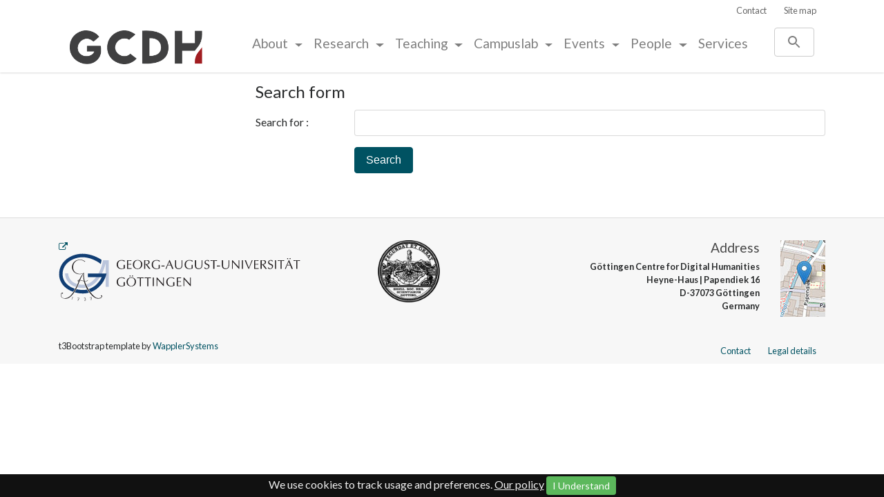

--- FILE ---
content_type: text/html; charset=utf-8
request_url: https://www.gcdh.de/en/suche/
body_size: 62080
content:
<!DOCTYPE html>
<html dir="ltr" lang="en">
<head>

<meta charset="utf-8">
<!-- 
	Bootstrap Template by WapplerSystems. http://t3bootstrap.de

	This website is powered by TYPO3 - inspiring people to share!
	TYPO3 is a free open source Content Management Framework initially created by Kasper Skaarhoj and licensed under GNU/GPL.
	TYPO3 is copyright 1998-2018 of Kasper Skaarhoj. Extensions are copyright of their respective owners.
	Information and contribution at https://typo3.org/
-->

<base href="https://www.gcdh.de/">
<link rel="shortcut icon" href="/typo3conf/ext/demotemplate/Resources/Public/Images/favicon.png" type="image/png">
<title>Suche: GCDH - Göttingen Centre for Digital Humanities</title>
<meta name="generator" content="TYPO3 CMS">
<meta name="robots" content="all">
<meta name="rating" content="general">
<meta name="revisit-after" content="7 days">


<link rel="stylesheet" type="text/css" href="//fonts.googleapis.com/css?family=Lato:300,400,700" media="all">
<link rel="stylesheet" type="text/css" href="/typo3temp/assets/compressed/merged-9186bac9354fa754378df9489b938f1d-664abb6e6a4c64365c91939eb49c62c0.css?1768558537" media="all">



<script src="/typo3temp/assets/compressed/merged-efa4640ec92aa6d251e32d0b9c2ea0bb-064751d3e2aa0697c73f04f4a32f67b4.js?1551884199" type="text/javascript"></script>

<script src="/typo3temp/assets/compressed/merged-8314bc6dd38ad2c8b837cd158276ba75-1df214337c76725959b895715f64c32c.js?1551884199" type="text/javascript"></script>
<!--[if lt IE 9]><script src="/typo3temp/assets/compressed/html5shiv.min-75b7a5ba36340d82674d385fd17241d6.js?1551884199" type="text/javascript"></script><![endif]-->




<meta name="viewport" content="width=device-width, initial-scale=1.0"><meta name="navtitle" content="Suche">
<script>
videojs.options.flash.swf = "/typo3conf/ext/demotemplate/Resources/Public/JavaScript/video-js/video-js.swf"
</script><link href="/typo3conf/ext/demotemplate/Resources/Public/Images/apple-touch-icon-57-precomposed.png" rel="apple-touch-icon-precomposed" /><link href="/typo3conf/ext/demotemplate/Resources/Public/Images/apple-touch-icon-72-precomposed.png" rel="apple-touch-icon-precomposed" sizes="72x72" /><link href="/typo3conf/ext/demotemplate/Resources/Public/Images/apple-touch-icon-114-precomposed.png" rel="apple-touch-icon-precomposed" sizes="114x114" /><link href="/typo3conf/ext/demotemplate/Resources/Public/Images/apple-touch-icon-144-precomposed.png" rel="apple-touch-icon-precomposed" sizes="144x144" />

</head>
<body class=""  id="page_11">



    <div id="page">

        
        

	

        


        <a class="sr-only" href="/en/suche/#content">Skip navigation</a>

	



        <header class=" navbar-toggleable-md navbar-light " id="header">

            <div class="fixed-top bg-transparent-white" id="nav-primary">

                

		<nav class="navbar-user small hidden-md-down hidden-print">
			<div class="container">


				


		


	

				


		
			
				<ul class="user-links nav nav-inline float-right">
					
						<li class="nav-item">
							<a href="/en/users/contact/" class="nav-link " target="">Contact</a>
						</li>
					
						<li class="nav-item">
							<a href="/en/site-map/" class="nav-link " target="">Site map</a>
						</li>
					
				</ul>
			
		

	


			</div>
		</nav>


	

                

        <nav class="navbar-default clearfix" >

            <div class="container">

                <div class="navbar">

                    


        <div class=" d-flex justify-content-between">


            <div itemscope itemtype="http://schema.org/Organization" class="navbar-brand">
                <a itemprop="url" tabindex="1" href="/en/welcome/">
                    <img src="/typo3conf/ext/demotemplate/Resources/Public/Images/logo.png" class="img-fluid" alt="GCDH" title="GCDH" itemprop="logo" />
                </a>
            </div>

            <nav class="collapse navbar-collapse" id="bd-main-nav">

                
                        


        
            

                    <ul class="nav navbar-nav smartmenus hidden-print">
                        
                            <li class="nav-item dropdown nav-item-265">

                                <a href="/en/about/about-us/" class="nav-link dropdown-toggle  nav-item-265">
                                    About
                                </a>

                                
                                    
                                        <ul class="dropdown-menu" role="menu">

                                            

                                                

        <li class="">
            <a href="/en/about/about-us/" class="dropdown-item "  >
                About us
            </a>

            

        </li>

    

                                            

                                                

        <li class="">
            <a href="/en/about/partners/" class="dropdown-item "  >
                Partners
            </a>

            

        </li>

    

                                            

                                                

        <li class="">
            <a href="/en/about/bylaws/" class="dropdown-item "  >
                Bylaws
            </a>

            

        </li>

    

                                            

                                                

        <li class="">
            <a href="/en/about/how-to-find-us/" class="dropdown-item "  >
                How to find us?
            </a>

            

        </li>

    

                                            

                                                

        <li class="">
            <a href="/en/about/twitter/" class="dropdown-item "  >
                Twitter
            </a>

            

        </li>

    

                                            
                                        </ul>
                                    
                                

                            </li>

                        
                            <li class="nav-item dropdown nav-item-260">

                                <a href="/en/research/topics/" class="nav-link dropdown-toggle nav-item-260">
                                    Research
                                </a>

                                
                                    
                                        <ul class="dropdown-menu" role="menu">

                                            

                                                

        <li class="dropdown-submenu">
            <a href="/en/research/topics/" class="dropdown-item dropdown-toggle-submenu "  >
                Topics
            </a>

            
                
                    <ul class="dropdown-menu" role="menu">
                        

                            

        <li class="">
            <a href="/en/research/topics/digital-literary-studies/" class="dropdown-item "  >
                Digital Literary Studies
            </a>

            

        </li>

    

                        

                            

        <li class="">
            <a href="/en/research/topics/text-and-data-mining/" class="dropdown-item "  >
                Text and Data Mining
            </a>

            

        </li>

    

                        

                            

        <li class="">
            <a href="/en/research/topics/classical-archaeology-and-its-digital-methods/" class="dropdown-item "  >
                Classical Archaeology and its Digital Methods
            </a>

            

        </li>

    

                        

                            

        <li class="">
            <a href="/en/research/topics/linked-open-cultural-heritage-data/" class="dropdown-item "  >
                Linked Open Cultural Heritage Data
            </a>

            

        </li>

    

                        

                            

        <li class="">
            <a href="/en/research/topics/digital-history/" class="dropdown-item "  >
                Digital History
            </a>

            

        </li>

    

                        

                            

        <li class="">
            <a href="/en/research/topics/digital-political-sciences/" class="dropdown-item "  >
                Digital Political Sciences
            </a>

            

        </li>

    

                        
                    </ul>
                
            

        </li>

    

                                            

                                                

        <li class="dropdown-submenu">
            <a href="/en/research/projects/" class="dropdown-item dropdown-toggle-submenu"  >
                Projects
            </a>

            
                
                    <ul class="dropdown-menu" role="menu">
                        

                            

        <li class="">
            <a href="/en/research/projects/reflective-passages/" class="dropdown-item "  >
                Reflective Passages
            </a>

            

        </li>

    

                        

                            

        <li class="">
            <a href="/en/research/projects/uncertain-attribution/" class="dropdown-item "  >
                Uncertain Attribution
            </a>

            

        </li>

    

                        

                            

        <li class="">
            <a href="/en/campuslab/overview/" class="dropdown-item "  >
                Campuslab (DCA)
            </a>

            

        </li>

    

                        

                            

        <li class="">
            <a href="/en/research/projects/etrap-nachwuchsgruppe/" class="dropdown-item "  >
                eTRAP Nachwuchsgruppe
            </a>

            

        </li>

    

                        

                            

        <li class="">
            <a href="/en/research/projects/asymenc/" class="dropdown-item "  >
                AsymEnc ✔
            </a>

            

        </li>

    

                        

                            

        <li class="">
            <a href="/en/research/projects/dh-at-the-goettingen-research-campus/" class="dropdown-item "  >
                DH at the Göttingen Research Campus
            </a>

            

        </li>

    

                        

                            

        <li class="">
            <a href="/en/research/projects/digital-humanities-research-collaboration-dhfv/" class="dropdown-item "  >
                Digital Humanities Research Collaboration (DHFV) ✔
            </a>

            

        </li>

    

                        

                            

        <li class="">
            <a href="/en/research/projects/dariah/" class="dropdown-item "  >
                DARIAH ✔
            </a>

            

        </li>

    

                        

                            

        <li class="">
            <a href="/en/research/projects/etraces/" class="dropdown-item "  >
                eTRACES ✔
            </a>

            

        </li>

    

                        

                            

        <li class="">
            <a href="/en/research/projects/palamedes/" class="dropdown-item "  >
                PALAMEDES ✔
            </a>

            

        </li>

    

                        

                            

        <li class="">
            <a href="/en/research/projects/cendari/" class="dropdown-item "  >
                CENDARI ✔
            </a>

            

        </li>

    

                        

                            

        <li class="">
            <a href="/en/research/projects/clarin-d-sources-of-the-new/" class="dropdown-item "  >
                CLARIN-D: Sources of the New ✔
            </a>

            

        </li>

    

                        

                            

        <li class="">
            <a href="/en/research/projects/digital-text-analysis-working-group/" class="dropdown-item "  >
                Digital Text Analysis Working Group ✔
            </a>

            

        </li>

    

                        
                    </ul>
                
            

        </li>

    

                                            

                                                

        <li class="">
            <a href="/en/research/phd-positions-computation-literature-2019/" class="dropdown-item "  >
                PhD Positions Computation Literature (2019)
            </a>

            

        </li>

    

                                            
                                        </ul>
                                    
                                

                            </li>

                        
                            <li class="nav-item dropdown nav-item-261">

                                <a href="/en/teaching/studying-dh/" class="nav-link dropdown-toggle nav-item-261">
                                    Teaching
                                </a>

                                
                                    
                                        <ul class="dropdown-menu" role="menu">

                                            

                                                

        <li class="">
            <a href="/en/teaching/studying-dh/" class="dropdown-item "  >
                Studying DH
            </a>

            

        </li>

    

                                            

                                                

        <li class="dropdown-submenu">
            <a href="/en/teaching/dh-related-seminars-and-lectures-at-goettingen-university/" class="dropdown-item dropdown-toggle-submenu"  >
                DH-related seminars and lectures at Göttingen University
            </a>

            
                
                    <ul class="dropdown-menu" role="menu">
                        

                            

        <li class="dropdown-submenu">
            <a href="/en/teaching/dh-related-seminars-and-lectures-at-goettingen-university/past-seminars/" class="dropdown-item dropdown-toggle-submenu  "  >
                Past seminars
            </a>

            
                
                    <ul class="dropdown-menu" role="menu">
                        

                            

        <li class="">
            <a href="/en/teaching/dh-related-seminars-and-lectures-at-goettingen-university/past-seminars/winter-semester-20192020/" class="dropdown-item "  >
                Winter semester 2019/2020
            </a>

            

        </li>

    

                        

                            

        <li class="">
            <a href="/en/teaching/dh-related-seminars-and-lectures-at-goettingen-university/past-seminars/summer-semester-2019/" class="dropdown-item "  >
                Summer semester 2019
            </a>

            

        </li>

    

                        

                            

        <li class="">
            <a href="/en/teaching/dh-related-seminars-and-lectures-at-goettingen-university/past-seminars/winter-semester-20182019/" class="dropdown-item "  >
                Winter semester 2018/2019
            </a>

            

        </li>

    

                        

                            

        <li class="">
            <a href="/en/teaching/dh-related-seminars-and-lectures-at-goettingen-university/past-seminars/summer-semester-2018/" class="dropdown-item "  >
                Summer semester 2018
            </a>

            

        </li>

    

                        

                            

        <li class="">
            <a href="/en/teaching/dh-related-seminars-and-lectures-at-goettingen-university/past-seminars/winter-semester-20172018/" class="dropdown-item "  >
                Winter semester 2017/2018
            </a>

            

        </li>

    

                        

                            

        <li class="">
            <a href="/en/teaching/dh-related-seminars-and-lectures-at-goettingen-university/past-seminars/summer-semester-2017/" class="dropdown-item "  >
                Summer semester 2017
            </a>

            

        </li>

    

                        

                            

        <li class="">
            <a href="/en/teaching/dh-related-seminars-and-lectures-at-goettingen-university/past-seminars/winter-semester-20162017/" class="dropdown-item "  >
                Winter semester 2016/2017
            </a>

            

        </li>

    

                        

                            

        <li class="">
            <a href="/en/teaching/dh-related-seminars-and-lectures-at-goettingen-university/past-seminars/summer-semester-2016/" class="dropdown-item "  >
                Summer semester 2016
            </a>

            

        </li>

    

                        

                            

        <li class="">
            <a href="/en/teaching/dh-related-seminars-and-lectures-at-goettingen-university/past-seminars/winter-semester-20152016/" class="dropdown-item "  >
                Winter semester 2015/2016
            </a>

            

        </li>

    

                        

                            

        <li class="">
            <a href="/en/teaching/dh-related-seminars-and-lectures-at-goettingen-university/past-seminars/summer-semester-2015/" class="dropdown-item "  >
                Summer semester 2015
            </a>

            

        </li>

    

                        

                            

        <li class="">
            <a href="/en/teaching/dh-related-seminars-and-lectures-at-goettingen-university/past-seminars/winter-semester-20142015/" class="dropdown-item "  >
                Winter semester 2014/2015
            </a>

            

        </li>

    

                        

                            

        <li class="">
            <a href="/en/teaching/dh-related-seminars-and-lectures-at-goettingen-university/past-seminars/summer-semester-2014/" class="dropdown-item "  >
                Summer semester 2014
            </a>

            

        </li>

    

                        

                            

        <li class="">
            <a href="/en/teaching/dh-related-seminars-and-lectures-at-goettingen-university/past-seminars/winter-semester-20132014/" class="dropdown-item "  >
                Winter semester 2013/2014
            </a>

            

        </li>

    

                        

                            

        <li class="">
            <a href="/en/teaching/dh-related-seminars-and-lectures-at-goettingen-university/past-seminars/summer-semester-2013/" class="dropdown-item "  >
                Summer semester 2013
            </a>

            

        </li>

    

                        

                            

        <li class="">
            <a href="/en/teaching/dh-related-seminars-and-lectures-at-goettingen-university/past-seminars/winter-semester-20122013/" class="dropdown-item "  >
                Winter semester 2012/2013
            </a>

            

        </li>

    

                        

                            

        <li class="">
            <a href="/en/teaching/dh-related-seminars-and-lectures-at-goettingen-university/past-seminars/summer-semester-2012/" class="dropdown-item "  >
                Summer semester 2012
            </a>

            

        </li>

    

                        
                    </ul>
                
            

        </li>

    

                        
                    </ul>
                
            

        </li>

    

                                            

                                                

        <li class="">
            <a href="/en/teaching/teachingsummer-schools/" class="dropdown-item "  >
                Summer Schools
            </a>

            

        </li>

    

                                            

                                                

        <li class="">
            <a href="/en/teaching/elearning-games/" class="dropdown-item "  >
                eLearning-games
            </a>

            

        </li>

    

                                            

                                                

        <li class="">
            <a href="/en/teaching/literatur-rechnen-wiki/" class="dropdown-item "  >
                Literatur Rechnen Wiki
            </a>

            

        </li>

    

                                            

                                                

        <li class="">
            <a href="/en/teaching/digital-archaeology-wiki/" class="dropdown-item "  >
                Digital Archaeology Wiki
            </a>

            

        </li>

    

                                            
                                        </ul>
                                    
                                

                            </li>

                        
                            <li class="nav-item dropdown nav-item-336">

                                <a href="/en/campuslab/overview/" class="nav-link dropdown-toggle nav-item-336">
                                    Campuslab
                                </a>

                                
                                    
                                        <ul class="dropdown-menu" role="menu">

                                            

                                                

        <li class="">
            <a href="/en/campuslab/overview/" class="dropdown-item "  >
                Overview
            </a>

            

        </li>

    

                                            

                                                

        <li class="dropdown-submenu">
            <a href="/en/campuslab/labs/" class="dropdown-item dropdown-toggle-submenu "  >
                Labs
            </a>

            
                
                    <ul class="dropdown-menu" role="menu">
                        

                            

        <li class="">
            <a href="/en/campuslab/labs/text/" class="dropdown-item "  >
                Text
            </a>

            

        </li>

    

                        

                            

        <li class="">
            <a href="/en/campuslab/labs/3d/" class="dropdown-item "  >
                3D
            </a>

            

        </li>

    

                        

                            

        <li class="">
            <a href="/en/campuslab/labs/visualization/" class="dropdown-item "  >
                Visualization
            </a>

            

        </li>

    

                        

                            

        <li class="">
            <a href="/en/campuslab/labs/space/" class="dropdown-item "  >
                Space
            </a>

            

        </li>

    

                        
                    </ul>
                
            

        </li>

    

                                            
                                        </ul>
                                    
                                

                            </li>

                        
                            <li class="nav-item dropdown nav-item-263">

                                <a href="/en/events/upcoming-events/" class="nav-link dropdown-toggle nav-item-263">
                                    Events
                                </a>

                                
                                    
                                        <ul class="dropdown-menu" role="menu">

                                            

                                                

        <li class="">
            <a href="/en/events/upcoming-events/" class="dropdown-item "  >
                Upcoming Events
            </a>

            

        </li>

    

                                            

                                                

        <li class="">
            <a href="/en/events/calendar/" class="dropdown-item "  >
                Calendar
            </a>

            

        </li>

    

                                            

                                                

        <li class="dropdown-submenu">
            <a href="/en/events/categories/" class="dropdown-item dropdown-toggle-submenu"  >
                Categories
            </a>

            
                
                    <ul class="dropdown-menu" role="menu">
                        

                            

        <li class="">
            <a href="/en/events/categories/workshops/" class="dropdown-item "  >
                Workshops
            </a>

            

        </li>

    

                        

                            

        <li class="">
            <a href="/en/events/categories/hi-goe-workshop/" class="dropdown-item "  >
                Hi-Gö-Workshop
            </a>

            

        </li>

    

                        

                            

        <li class="">
            <a href="/en/events/categories/brown-bag-lunch/" class="dropdown-item "  >
                Brown Bag Lunch
            </a>

            

        </li>

    

                        

                            

        <li class="">
            <a href="/en/events/categories/evening-lecture/" class="dropdown-item "  >
                Evening Lecture
            </a>

            

        </li>

    

                        

                            

        <li class="">
            <a href="/en/events/categories/stammtisch/" class="dropdown-item "  >
                Stammtisch
            </a>

            

        </li>

    

                        

                            

        <li class="">
            <a href="/en/events/categories/studidays/" class="dropdown-item "  >
                StudiDays
            </a>

            

        </li>

    

                        

                            

        <li class="">
            <a href="/en/events/categories/summer-schools/" class="dropdown-item "  >
                Summer Schools
            </a>

            

        </li>

    

                        
                    </ul>
                
            

        </li>

    

                                            

                                                

        <li class="dropdown-submenu">
            <a href="/en/events/past-events/2018/" class="dropdown-item dropdown-toggle-submenu "  >
                Past Events
            </a>

            
                
                    <ul class="dropdown-menu" role="menu">
                        

                            

        <li class="">
            <a href="/en/events/past-events/2019/" class="dropdown-item "  >
                2019
            </a>

            

        </li>

    

                        

                            

        <li class="">
            <a href="/en/events/past-events/2018/" class="dropdown-item "  >
                2018
            </a>

            

        </li>

    

                        

                            

        <li class="">
            <a href="/en/events/past-events/2017/" class="dropdown-item "  >
                2017
            </a>

            

        </li>

    

                        

                            

        <li class="">
            <a href="/en/events/past-events/2016/" class="dropdown-item "  >
                2016
            </a>

            

        </li>

    

                        

                            

        <li class="">
            <a href="/en/events/past-events/2015/" class="dropdown-item "  >
                2015
            </a>

            

        </li>

    

                        

                            

        <li class="">
            <a href="/en/events/past-events/2014/" class="dropdown-item "  >
                2014
            </a>

            

        </li>

    

                        

                            

        <li class="">
            <a href="/en/events/past-events/2013/" class="dropdown-item "  >
                2013
            </a>

            

        </li>

    

                        

                            

        <li class="">
            <a href="/en/events/past-events/2012/" class="dropdown-item "  >
                2012
            </a>

            

        </li>

    

                        

                            

        <li class="dropdown-submenu">
            <a href="/en/events/past-events/past-event-series-and-conferences/" class="dropdown-item dropdown-toggle-submenu "  >
                Past Event Series and Conferences
            </a>

            
                
                    <ul class="dropdown-menu" role="menu">
                        

                            

        <li class="">
            <a href="/en/events/past-events/past-event-series-and-conferences/program-internet-and-society/" class="dropdown-item  "  >
                Program: Internet and Society
            </a>

            

        </li>

    

                        
                    </ul>
                
            

        </li>

    

                        
                    </ul>
                
            

        </li>

    

                                            
                                        </ul>
                                    
                                

                            </li>

                        
                            <li class="nav-item dropdown nav-item-266">

                                <a href="/en/people/executive-board/" class="nav-link dropdown-toggle nav-item-266">
                                    People
                                </a>

                                
                                    
                                        <ul class="dropdown-menu" role="menu">

                                            

                                                

        <li class="">
            <a href="/en/people/executive-board/" class="dropdown-item "  >
                Executive Board
            </a>

            

        </li>

    

                                            

                                                

        <li class="">
            <a href="/en/people/advisory-board/" class="dropdown-item "  >
                Advisory Board
            </a>

            

        </li>

    

                                            

                                                

        <li class="">
            <a href="/en/people/members/" class="dropdown-item "  >
                Members
            </a>

            

        </li>

    

                                            

                                                

        <li class="">
            <a href="/en/people/team/" class="dropdown-item "  >
                Team
            </a>

            

        </li>

    

                                            

                                                

        <li class="">
            <a href="/en/people/guests/" class="dropdown-item "  >
                Guests
            </a>

            

        </li>

    

                                            

                                                

        <li class="">
            <a href="/en/people/former-guests/" class="dropdown-item "  >
                Former Guests
            </a>

            

        </li>

    

                                            

                                                

        <li class="">
            <a href="/en/people/former-staff/" class="dropdown-item "  >
                Former Staff
            </a>

            

        </li>

    

                                            
                                        </ul>
                                    
                                

                            </li>

                        
                            <li class="nav-item dropdown nav-item-262">

                                <a href="/en/services/" class="nav-link  nav-item-262">
                                    Services
                                </a>

                                

                            </li>

                        
                    </ul>

            
        



    
                    


            </nav>

            <div class=" dropdown hidden-md-down hidden-print">
                <a class="btn btn-secondary" id="searchDropdown" href="/en/suche/" data-toggle="dropdown" aria-haspopup="true" aria-expanded="false">
                    <span class="searchbar-toggler-icon"></span>
                </a>
                <div class="dropdown-menu" id="dropdownPanelSearch" aria-labelledby="searchDropdown">
                    

		<div itemscope itemtype="http://schema.org/WebSite">
			<meta itemprop="url" content="https://www.gcdh.de/"/>

			<form itemprop="potentialAction" itemscope itemtype="http://schema.org/SearchAction" action="/en/suche/?tx_indexedsearch_pi2%5Baction%5D=search&amp;tx_indexedsearch_pi2%5Bcontroller%5D=Search&amp;cHash=a12aa762c119fda5b25e2f8d32ba7a67" method="post" name="searchform-default" role="search" class="form-search">


				<div class="input-group">

					<meta itemprop="target" content="https://www.gcdh.de//en/suche/?tx_indexedsearch_pi2%5Baction%5D=search&amp;tx_indexedsearch_pi2%5Bcontroller%5D=Search{search_term_string}"/>
					<input itemprop="query-input" name="search_term_string" type="text" style="display: none;" />

					<input class="form-control" placeholder="Keyword" id="tx_indexedsearch_word-default" name="tx_indexedsearch_pi2[search][sword]" type="text" />
					<span class="input-group-btn">
						<button class="btn btn-search " type="submit"><i class="fa fa-search"></i></button>
					</span>
				</div>


			</form>

		</div>


	
                </div>
            </div>

            <div class="nav hidden-lg-up hidden-print">
                <div class="nav-item">
                    <button class="btn searchbar-toggler mr-2 collapsed" aria-expanded="false" data-toggle="collapse" data-target="#bd-search-nav"><span class="searchbar-toggler-icon"></span></button>
                </div>
                <div class="nav-item">
                    <a class="nav-link navbar-toggler" href="#sidemenu"><span class="navbar-toggler-icon"></span></a>
                </div>
            </div>

        </div>


        <div class="collapse hidden-lg-up clearfix mt-2 mb-1 hidden-print" id="bd-search-nav">

            

		<div itemscope itemtype="http://schema.org/WebSite">
			<meta itemprop="url" content="https://www.gcdh.de/"/>

			<form itemprop="potentialAction" itemscope itemtype="http://schema.org/SearchAction" action="/en/suche/?tx_indexedsearch_pi2%5Baction%5D=search&amp;tx_indexedsearch_pi2%5Bcontroller%5D=Search&amp;cHash=a12aa762c119fda5b25e2f8d32ba7a67" method="post" name="searchform-mobile" role="search" class="form-search">


				<div class="input-group">

					<meta itemprop="target" content="https://www.gcdh.de//en/suche/?tx_indexedsearch_pi2%5Baction%5D=search&amp;tx_indexedsearch_pi2%5Bcontroller%5D=Search{search_term_string}"/>
					<input itemprop="query-input" name="search_term_string" type="text" style="display: none;" />

					<input class="form-control" placeholder="Keyword" id="tx_indexedsearch_word-mobile" name="tx_indexedsearch_pi2[search][sword]" type="text" />
					<span class="input-group-btn">
						<button class="btn btn-search " type="submit"><i class="fa fa-search"></i></button>
					</span>
				</div>


			</form>

		</div>


	

        </div>



	

                </div>

            </div>

        </nav>

    

            </div>


            
            
		

        
		
				
			


        

            

                

                    

                    <style>
                        

        

            
                @media (min-width: 1200px) {
            

            header .hero {
            /* max width 2200px, cropVariant: fullscreen */
            background-image: url('/fileadmin/_processed_/c/f/csm_platzhalter_4e4187da5c.png');

            }

            
                }
            
        

            
                @media (max-width: 1199px) {
            

            header .hero {
            /* max width 1199px, cropVariant: desktop */
            background-image: url('/fileadmin/_processed_/c/f/csm_platzhalter_bacec71466.png');

            }

            
                }
            
        

            
                @media (max-width: 991px) {
            

            header .hero {
            /* max width 991px, cropVariant: tablet */
            background-image: url('/fileadmin/_processed_/c/f/csm_platzhalter_33a8f7b5a1.png');

            }

            
                }
            
        

            
                @media (max-width: 767px) {
            

            header .hero {
            /* max width 767px, cropVariant: smartphone */
            background-image: url('/fileadmin/_processed_/c/f/csm_platzhalter_3a012b016c.png');

            }

            
                }
            
        

            
                @media (max-width: 575px) {
            

            header .hero {
            /* max width 575px, cropVariant: smartphone */
            background-image: url('/fileadmin/_processed_/c/f/csm_platzhalter_fc5dbcd4de.png');

            }

            
                }
            
        

    
                    </style>
                
            

        


		<section class="hero    ">

			

					


							<div class="container">

								
<div id="c153" class="frame frame-default frame-type-textmedia frame-layout-0  " ><div class="ce-textpic ce-left ce-above"></div></div>



							</div>


					

				


		</section>

	
	


            
		

		<div class="breadcrumb-section">
			<div class="container">
				<div class="row">



					

	

				</div>
			</div>
		</div>
		
		
	


        </header>


        <main class="main-content" id="content" role="main">


            

		<div class="container mt-4">
			<div class="row" role="main">

				<div class=" col-xs-12 col-sm-12 col-md-12 col-lg-9 col-xl-9 col-main push-lg-3">
					<!--TYPO3SEARCH_begin-->
					
<div id="c143" class="frame frame-default frame-type-list frame-layout-0  " >
<div class="tx-indexedsearch-searchbox">
	<form method="post" class="form-horizontal" id="tx_indexedsearch" action="/en/suche/?tx_indexedsearch_pi2%5Baction%5D=search&amp;tx_indexedsearch_pi2%5Bcontroller%5D=Search&amp;cHash=a12aa762c119fda5b25e2f8d32ba7a67">
<div>
<input type="hidden" name="tx_indexedsearch_pi2[__referrer][@extension]" value="IndexedSearch" />
<input type="hidden" name="tx_indexedsearch_pi2[__referrer][@vendor]" value="TYPO3\CMS" />
<input type="hidden" name="tx_indexedsearch_pi2[__referrer][@controller]" value="Search" />
<input type="hidden" name="tx_indexedsearch_pi2[__referrer][@action]" value="form" />
<input type="hidden" name="tx_indexedsearch_pi2[__referrer][arguments]" value="YTowOnt942a8373975c3b417d3f83dbc6ec5a99e613d4c16" />
<input type="hidden" name="tx_indexedsearch_pi2[__referrer][@request]" value="a:4:{s:10:&quot;@extension&quot;;s:13:&quot;IndexedSearch&quot;;s:11:&quot;@controller&quot;;s:6:&quot;Search&quot;;s:7:&quot;@action&quot;;s:4:&quot;form&quot;;s:7:&quot;@vendor&quot;;s:9:&quot;TYPO3\CMS&quot;;}63cc0a7a7224d3ee71ace964bee51d624c438484" />
<input type="hidden" name="tx_indexedsearch_pi2[__trustedProperties]" value="a:1:{s:6:&quot;search&quot;;a:15:{s:9:&quot;_sections&quot;;i:1;s:13:&quot;_freeIndexUid&quot;;i:1;s:7:&quot;pointer&quot;;i:1;s:3:&quot;ext&quot;;i:1;s:10:&quot;searchType&quot;;i:1;s:14:&quot;defaultOperand&quot;;i:1;s:9:&quot;mediaType&quot;;i:1;s:9:&quot;sortOrder&quot;;i:1;s:5:&quot;group&quot;;i:1;s:11:&quot;languageUid&quot;;i:1;s:4:&quot;desc&quot;;i:1;s:15:&quot;numberOfResults&quot;;i:1;s:14:&quot;extendedSearch&quot;;i:1;s:5:&quot;sword&quot;;i:1;s:12:&quot;submitButton&quot;;i:1;}}1dd1c97e5be7b4af2ad601a58587556c5b287f47" />
</div>

		<div class="tx-indexedsearch-hidden-fields">
			<input type="hidden" name="tx_indexedsearch_pi2[search][_sections]" value="0" />
			<input id="tx_indexedsearch_freeIndexUid" type="hidden" name="tx_indexedsearch_pi2[search][_freeIndexUid]" value="_" />
			<input id="tx_indexedsearch_pointer" type="hidden" name="tx_indexedsearch_pi2[search][pointer]" value="0" />
			<input type="hidden" name="tx_indexedsearch_pi2[search][ext]" value="" />
			<input type="hidden" name="tx_indexedsearch_pi2[search][searchType]" value="1" />
			<input type="hidden" name="tx_indexedsearch_pi2[search][defaultOperand]" value="0" />
			<input type="hidden" name="tx_indexedsearch_pi2[search][mediaType]" value="-1" />
			<input type="hidden" name="tx_indexedsearch_pi2[search][sortOrder]" value="rank_flag" />
			<input type="hidden" name="tx_indexedsearch_pi2[search][group]" value="" />
			<input type="hidden" name="tx_indexedsearch_pi2[search][languageUid]" value="-1" />
			<input type="hidden" name="tx_indexedsearch_pi2[search][desc]" value="" />
			<input type="hidden" name="tx_indexedsearch_pi2[search][numberOfResults]" value="10" />
			<input type="hidden" name="tx_indexedsearch_pi2[search][extendedSearch]" value="" />
		</div>

		<fieldset>
			<legend>
				Search form
			</legend>

			<div class="tx-indexedsearch-form form-group row">
				<label for="tx-indexedsearch-searchbox-sword" class="col-sm-2 col-form-label">
					Search for
					:</label>
				<div class="col-sm-10">
					<input class="form-control tx-indexedsearch-searchbox-sword" id="tx-indexedsearch-searchbox-sword" type="text" name="tx_indexedsearch_pi2[search][sword]" value="" />
				</div>
			</div>

			

			

			<div class="tx-indexedsearch-search-submit form-group row">
				<div class="offset-md-2 col-md-10">
					<input class="btn btn-primary tx-indexedsearch-searchbox-button" id="tx-indexedsearch-searchbox-button-submit" type="submit" value="Search" name="tx_indexedsearch_pi2[search][submitButton]" />
				</div>
			</div>
		</fieldset>


		
			<p>
				
						<a href="/en/suche/?tx_indexedsearch_pi2%5BextendedSearch%5D=1&amp;tx_indexedsearch_pi2%5Baction%5D=form&amp;tx_indexedsearch_pi2%5Bcontroller%5D=Search&amp;cHash=7b8ecca777a7aa37f95d11e2d9f0a806">
							
						</a>
					
			</p>
		
	</form>
</div>


</div>


					<!--TYPO3SEARCH_end-->
				</div>


				<div class=" col-xs-12 col-sm-12 col-md-12 col-lg-3 col-xl-3 col-menu hidden-md-down pull-lg-9" role="complementary">
					

		<div class="mb-3 hidden-sm-down">
            

        </div>
	
					<!--TYPO3SEARCH_begin-->
					
					<!--TYPO3SEARCH_end-->
				</div>



			</div>
		</div>
	

        </main>


        <footer id="footer">

            


		<div class="footer-section small">
			<div class="container">


				
				<div class="row hidden-xs">

					<div class="col">


						
<div id="c446" class="frame frame-default frame-type-fluidcontent_content frame-layout-0 mb-1 " ><div class="row"><div class=" col-xs-12 col-sm-4 col-md-4 col-lg-4 col-xl-4 "><div id="c2184" class="frame frame-default frame-type-image frame-layout-0  " ><div class="ce-image ce-center ce-above"><div class="ce-gallery" data-ce-columns="1" data-ce-images="1"><div class="ce-outer"><div class="ce-inner"><div class="row"><div class=" col-xs-12 col-sm-12 col-md-12 col-lg-12 col-xl-12 "><figure class="image"><a href="http://www.uni-goettingen.de" target="_blank"><picture alt="Georg-August-Universität_Göttingen_Logo.svg"><!--[if IE 9]><video style="display: none;"><![endif]--><![CDATA[ original width: px ]]><![CDATA[ xl scale: 0.33333333333333, 1140px, maxWidth: 350px, maxWidthHD: 730px]]><source srcset="/fileadmin/user_upload/Georg-August-Universität_Göttingen_Logo.svg" media="(min-width: 1200px)"><![CDATA[ lg scale: 0.33333333333333, 960px, maxWidth: 290px, maxWidthHD: 610px]]><source srcset="/fileadmin/user_upload/Georg-August-Universität_Göttingen_Logo.svg" media="(min-width: 992px)"><![CDATA[ md scale: 0.33333333333333, 720px, maxWidth: 210px, maxWidthHD: 450px]]><source srcset="/fileadmin/user_upload/Georg-August-Universität_Göttingen_Logo.svg" media="(min-width: 768px)"><![CDATA[ sm scale: 0.33333333333333, 540px, maxWidth: 150px, maxWidthHD: 330px]]><source srcset="/fileadmin/user_upload/Georg-August-Universität_Göttingen_Logo.svg" media="(min-width: 576px)"><!--[if IE 9]></video><![endif]--><img src="/fileadmin/user_upload/Georg-August-Universität_Göttingen_Logo.svg"
                 alt="Georg-August-Universität_Göttingen_Logo.svg  "
                 title=""
                 class="img-fluid  " /></picture></a></figure></div><div class="clearfix hidden-sm-up"></div><div class="hidden-xs-down clearfix hidden-md-up"></div><div class="hidden-sm-down clearfix hidden-lg-up"></div><div class="hidden-md-down clearfix hidden-xl-up"></div><div class="hidden-lg-down clearfix"></div></div></div></div></div></div></div></div><div class=" col-xs-12 col-sm-8 col-md-2 col-lg-3 col-xl-3 "><div id="c3309" class="frame frame-default frame-type-html frame-layout-0  " ><picture alt="Siegel der Akademie der Wissenschaften zu Göttingen"><style>
    img {
      display: block;
      margin-left: auto;
      margin-right: auto;
    }
  </style><a href="https://adw-goe.de/en/home/"><img src="/fileadmin/images/Siegel_Akademie_transparent.gif" alt="Seal of the Göttingen Academy of Sciences and Humanities" title="" class="img-fluid" height="90" width="90"></a></picture></div></div><div class="hidden-xs-down clearfix hidden-md-up"></div><div class=" col-xs-12 col-sm-9 col-md-4 col-lg-4 col-xl-4 "><div id="c447" class="frame frame-default frame-type-textmedia frame-layout-0  " ><div class="ce-textpic ce-center ce-above"><div class="ce-bodytext"><h4 class="align-right">Address</h4><p class="align-right"><strong>Göttingen Centre </strong><strong>for Digital Humanities</strong><br /><strong>Heyne-Haus</strong><strong> | Papendiek 16</strong><br /><strong>D-37073 Göttingen</strong><br /><strong>Germany</strong><br /> &nbsp;</p></div></div></div></div><div class=" col-xs-12 col-sm-3 col-md-2 col-lg-1 col-xl-1 "><div id="c2656" class="frame frame-default frame-type-image frame-layout-0  " ><div class="ce-image ce-right ce-above"><div class="ce-gallery" data-ce-columns="1" data-ce-images="1"><div class="row"><div class=" col-xs-12 col-sm-12 col-md-12 col-lg-12 col-xl-12 "><figure class="image"><a href="/en/about/how-to-find-us/" target="_self"><picture alt="map-teaser.jpg"><!--[if IE 9]><video style="display: none;"><![endif]--><![CDATA[ original width: 113px ]]><![CDATA[ xl scale: 0.083333333333333, 1140px, maxWidth: 65px, maxWidthHD: 160px]]><source srcset="/fileadmin/_processed_/0/8/csm_map-teaser_3cbd362a06.jpg" media="(min-width: 1200px)"><![CDATA[ lg scale: 0.083333333333333, 960px, maxWidth: 50px, maxWidthHD: 130px]]><source srcset="/fileadmin/_processed_/0/8/csm_map-teaser_7b1e168f3a.jpg" media="(min-width: 992px)"><![CDATA[ md scale: 0.16666666666667, 720px, maxWidth: 90px, maxWidthHD: 210px]]><source srcset="/fileadmin/_processed_/0/8/csm_map-teaser_61607629ff.jpg" media="(min-width: 768px)"><![CDATA[ sm scale: 0.25, 540px, maxWidth: 105px, maxWidthHD: 240px]]><source srcset="/fileadmin/_processed_/0/8/csm_map-teaser_0f53154557.jpg" media="(min-width: 576px)"><!--[if IE 9]></video><![endif]--><img src="/fileadmin/user_upload/map-teaser.jpg"
                 alt="map-teaser.jpg  "
                 title=""
                 class="img-fluid  " /></picture></a></figure></div><div class="clearfix hidden-sm-up"></div><div class="hidden-xs-down clearfix hidden-md-up"></div><div class="hidden-sm-down clearfix hidden-lg-up"></div><div class="hidden-md-down clearfix hidden-xl-up"></div><div class="hidden-lg-down clearfix"></div></div></div></div></div></div><div class="hidden-xs-down clearfix hidden-md-up"></div><div class="hidden-sm-down clearfix hidden-lg-up"></div><div class="hidden-md-down clearfix hidden-xl-up"></div><div class="hidden-lg-down clearfix"></div></div></div>



					</div>

				</div>
				


				<div class="row">

					<div class="col-12 col-sm-8">
						<p class="copyright">t3Bootstrap template by <a href="http://www.wapplersystems.de">WapplerSystems</a></p>
					</div>

					<div class="col-12 col-sm-4">

						
							
								<ul class="footer-links nav nav-inline float-right">
									
										<li class="nav-item">
											<a href="/en/users/contact/" class="nav-link sub " target="">Contact</a>
										</li>
									
										<li class="nav-item">
											<a href="/en/impressum/" class="nav-link " target="">Legal details</a>
										</li>
									
								</ul>
							
						

					</div>
				</div>

			</div>
		</div>


		<div id="cookie-bar"><p>We use cookies to track usage and preferences. <a href="/en/datenschutz/" class="cb-policy">Our policy</a> <a href="#" class="btn btn-success btn-sm cb-enable">I Understand</a> </p></div>

	


        </footer>

        <div hidden>
            <nav id="sidemenu">
                

        <ul><li class="sub">
<a href="/en/about/about-us/" title="About" class="sub">About</a>
<ul class="lvl-1"><li>
<a href="/en/about/about-us/" title="About us">About us</a>
</li>
<li>
<a href="/en/about/partners/" title="About | Partners">Partners</a>
</li>
<li>
<a href="/en/about/bylaws/" title="About | Bylaws">Bylaws</a>
</li>
<li>
<a href="/en/about/how-to-find-us/" title="About | How to find us?">How to find us?</a>
</li>
<li>
<a href="/en/about/twitter/" title="About | Twitter">Twitter</a>
</li></ul>
</li>
<li class="sub">
<a href="/en/research/topics/" title="Research" class="sub">Research</a>
<ul class="lvl-1"><li class="sub">
<a href="/en/research/topics/" title="Research Topics" class="sub">Topics</a>
<ul class="lvl-2"><li>
<a href="/en/research/topics/digital-literary-studies/" title="Research | Digital Literary Studies">Digital Literary Studies</a>
</li>
<li>
<a href="/en/research/topics/text-and-data-mining/" title="Research | Text and Data Mining">Text and Data Mining</a>
</li>
<li>
<a href="/en/research/topics/classical-archaeology-and-its-digital-methods/" title="Research | Classical Archaeology and its Digital Methods">Classical Archaeology and its Digital Methods</a>
</li>
<li>
<a href="/en/research/topics/linked-open-cultural-heritage-data/" title="Research | Linked Open Cultural Heritage Data">Linked Open Cultural Heritage Data</a>
</li>
<li>
<a href="/en/research/topics/digital-history/" title="Research | Digital History">Digital History</a>
</li>
<li>
<a href="/en/research/topics/digital-political-sciences/" title="Research | Digital Political Sciences">Digital Political Sciences</a>
</li></ul>
</li>
<li class="sub">
<a href="/en/research/projects/" title="Projects" class="sub">Projects</a>
<ul class="lvl-2"><li>
<a href="/en/research/projects/reflective-passages/" title="Reflective Passages">Reflective Passages</a>
</li>
<li>
<a href="/en/research/projects/uncertain-attribution/" title="Uncertain Attribution">Uncertain Attribution</a>
</li>
<li>
<a href="/en/campuslab/overview/" title="Campuslab">Campuslab (DCA)</a>
</li>
<li>
<a href="/en/research/projects/etrap-nachwuchsgruppe/" title="eTRAP Nachwuchsgruppe">eTRAP Nachwuchsgruppe</a>
</li>
<li>
<a href="/en/research/projects/asymenc/" title="AsymEnc ✔">AsymEnc ✔</a>
</li>
<li>
<a href="/en/research/projects/dh-at-the-goettingen-research-campus/" title="DH at the Göttingen Research Campus">DH at the Göttingen Research Campus</a>
</li>
<li>
<a href="/en/research/projects/digital-humanities-research-collaboration-dhfv/" title="Digital Humanities Research Collaboration (DHFV) ✔">Digital Humanities Research Collaboration (DHFV) ✔</a>
</li>
<li>
<a href="/en/research/projects/dariah/" title="DARIAH ✔">DARIAH ✔</a>
</li>
<li>
<a href="/en/research/projects/etraces/" title="eTRACES ✔">eTRACES ✔</a>
</li>
<li>
<a href="/en/research/projects/palamedes/" title="PALAMEDES ✔">PALAMEDES ✔</a>
</li>
<li>
<a href="/en/research/projects/cendari/" title="CENDARI ✔">CENDARI ✔</a>
</li>
<li>
<a href="/en/research/projects/clarin-d-sources-of-the-new/" title="CLARIN-D: Sources of the New ✔">CLARIN-D: Sources of the New ✔</a>
</li>
<li>
<a href="/en/research/projects/digital-text-analysis-working-group/" title="Digital Text Analysis Working Group ✔">Digital Text Analysis Working Group ✔</a>
</li></ul>
</li>
<li>
<a href="/en/research/phd-positions-computation-literature-2019/" title="PhD Positions Computation Literature (2019)">PhD Positions Computation Literature (2019)</a>
</li></ul>
</li>
<li class="sub">
<a href="/en/teaching/studying-dh/" title="Teaching" class="sub">Teaching</a>
<ul class="lvl-1"><li>
<a href="/en/teaching/studying-dh/" title="Studying Digital Humanities">Studying DH</a>
</li>
<li class="sub">
<a href="/en/teaching/dh-related-seminars-and-lectures-at-goettingen-university/" title="DH-related seminars and lectures at Göttingen University" class="sub">DH-related seminars and lectures at Göttingen University</a>
<ul class="lvl-2"><li class="sub">
<a href="/en/teaching/dh-related-seminars-and-lectures-at-goettingen-university/past-seminars/" title="Past seminars" class="sub">Past seminars</a>
<ul class="lvl-3"><li>
<a href="/en/teaching/dh-related-seminars-and-lectures-at-goettingen-university/past-seminars/winter-semester-20192020/" title="Winter semester 2019/2020">Winter semester 2019/2020</a>
</li>
<li>
<a href="/en/teaching/dh-related-seminars-and-lectures-at-goettingen-university/past-seminars/summer-semester-2019/" title="Summer semester 2019">Summer semester 2019</a>
</li>
<li>
<a href="/en/teaching/dh-related-seminars-and-lectures-at-goettingen-university/past-seminars/winter-semester-20182019/" title="Winter semester 2018/2019">Winter semester 2018/2019</a>
</li>
<li>
<a href="/en/teaching/dh-related-seminars-and-lectures-at-goettingen-university/past-seminars/summer-semester-2018/" title="Summer semester 2018">Summer semester 2018</a>
</li>
<li>
<a href="/en/teaching/dh-related-seminars-and-lectures-at-goettingen-university/past-seminars/winter-semester-20172018/" title="Winter semester 2017/2018">Winter semester 2017/2018</a>
</li>
<li>
<a href="/en/teaching/dh-related-seminars-and-lectures-at-goettingen-university/past-seminars/summer-semester-2017/" title="Summer semester 2017">Summer semester 2017</a>
</li>
<li>
<a href="/en/teaching/dh-related-seminars-and-lectures-at-goettingen-university/past-seminars/winter-semester-20162017/" title="Winter semester 2016/2017">Winter semester 2016/2017</a>
</li>
<li>
<a href="/en/teaching/dh-related-seminars-and-lectures-at-goettingen-university/past-seminars/summer-semester-2016/" title="Summer semester 2016">Summer semester 2016</a>
</li>
<li>
<a href="/en/teaching/dh-related-seminars-and-lectures-at-goettingen-university/past-seminars/winter-semester-20152016/" title="Winter semester 2015/2016">Winter semester 2015/2016</a>
</li>
<li>
<a href="/en/teaching/dh-related-seminars-and-lectures-at-goettingen-university/past-seminars/summer-semester-2015/" title="Summer semester 2015">Summer semester 2015</a>
</li>
<li>
<a href="/en/teaching/dh-related-seminars-and-lectures-at-goettingen-university/past-seminars/winter-semester-20142015/" title="Winter semester 2014/2015">Winter semester 2014/2015</a>
</li>
<li>
<a href="/en/teaching/dh-related-seminars-and-lectures-at-goettingen-university/past-seminars/summer-semester-2014/" title="Summer semester 2014">Summer semester 2014</a>
</li>
<li>
<a href="/en/teaching/dh-related-seminars-and-lectures-at-goettingen-university/past-seminars/winter-semester-20132014/" title="Winter semester 2013/2014">Winter semester 2013/2014</a>
</li>
<li>
<a href="/en/teaching/dh-related-seminars-and-lectures-at-goettingen-university/past-seminars/summer-semester-2013/" title="Summer semester 2013">Summer semester 2013</a>
</li>
<li>
<a href="/en/teaching/dh-related-seminars-and-lectures-at-goettingen-university/past-seminars/winter-semester-20122013/" title="Winter semester 2012/2013">Winter semester 2012/2013</a>
</li>
<li>
<a href="/en/teaching/dh-related-seminars-and-lectures-at-goettingen-university/past-seminars/summer-semester-2012/" title="Summer semester 2012">Summer semester 2012</a>
</li></ul>
</li></ul>
</li>
<li>
<a href="/en/teaching/teachingsummer-schools/" title="Summer Schools">Summer Schools</a>
</li>
<li>
<a href="/en/teaching/elearning-games/" title="eLearning-games">eLearning-games</a>
</li>
<li>
<a href="/en/teaching/literatur-rechnen-wiki/" title="Literatur Rechnen Wiki">Literatur Rechnen Wiki</a>
</li>
<li>
<a href="/en/teaching/digital-archaeology-wiki/" title="Digital Archaeology Wiki">Digital Archaeology Wiki</a>
</li></ul>
</li>
<li class="sub">
<a href="/en/campuslab/overview/" title="Campuslab" class="sub">Campuslab</a>
<ul class="lvl-1"><li>
<a href="/en/campuslab/overview/" title="Campuslab | Overview">Overview</a>
</li>
<li class="sub">
<a href="/en/campuslab/labs/" title="Labs" class="sub">Labs</a>
<ul class="lvl-2"><li>
<a href="/en/campuslab/labs/text/" title="Campuslab-Area Text">Text</a>
</li>
<li>
<a href="/en/campuslab/labs/3d/" title="Campuslab-Area 3D">3D</a>
</li>
<li>
<a href="/en/campuslab/labs/visualization/" title="Campuslab-Area Visualization">Visualization</a>
</li>
<li>
<a href="/en/campuslab/labs/space/" title="Campuslab-Area Space">Space</a>
</li></ul>
</li></ul>
</li>
<li class="sub">
<a href="/en/events/upcoming-events/" title="Events" class="sub">Events</a>
<ul class="lvl-1"><li>
<a href="/en/events/upcoming-events/" title="Upcoming Events">Upcoming Events</a>
</li>
<li>
<a href="/en/events/calendar/" title="Calendar">Calendar</a>
</li>
<li class="sub">
<a href="/en/events/categories/" title="Categories" class="sub">Categories</a>
<ul class="lvl-2"><li>
<a href="/en/events/categories/workshops/" title="Workshops">Workshops</a>
</li>
<li>
<a href="/en/events/categories/hi-goe-workshop/" title="Hi-Gö-Workshop">Hi-Gö-Workshop</a>
</li>
<li>
<a href="/en/events/categories/brown-bag-lunch/" title="Brown Bag Lunch">Brown Bag Lunch</a>
</li>
<li>
<a href="/en/events/categories/evening-lecture/" title="Evening Lecture">Evening Lecture</a>
</li>
<li>
<a href="/en/events/categories/stammtisch/" title="Stammtisch">Stammtisch</a>
</li>
<li>
<a href="/en/events/categories/studidays/" title="StudiDays">StudiDays</a>
</li>
<li>
<a href="/en/events/categories/summer-schools/" title="Summer Schools">Summer Schools</a>
</li></ul>
</li>
<li class="sub">
<a href="/en/events/past-events/2018/" title="Past Events" class="sub">Past Events</a>
<ul class="lvl-2"><li>
<a href="/en/events/past-events/2019/" title="Past Events | 2019">2019</a>
</li>
<li>
<a href="/en/events/past-events/2018/" title="Past Events | 2018">2018</a>
</li>
<li>
<a href="/en/events/past-events/2017/" title="Past Events | 2017">2017</a>
</li>
<li>
<a href="/en/events/past-events/2016/" title="Past Events | 2016">2016</a>
</li>
<li>
<a href="/en/events/past-events/2015/" title="Past Events | 2015">2015</a>
</li>
<li>
<a href="/en/events/past-events/2014/" title="Past Events | 2014">2014</a>
</li>
<li>
<a href="/en/events/past-events/2013/" title="Past Events | 2013">2013</a>
</li>
<li>
<a href="/en/events/past-events/2012/" title="Past Events | 2012">2012</a>
</li>
<li class="sub">
<a href="/en/events/past-events/past-event-series-and-conferences/" title="Past Event Series and Conferences" class="sub">Past Event Series and Conferences</a>
<ul class="lvl-3"><li>
<a href="/en/events/past-events/past-event-series-and-conferences/program-internet-and-society/" title="Program: Internet and Society">Program: Internet and Society</a>
</li></ul>
</li></ul>
</li></ul>
</li>
<li class="sub">
<a href="/en/people/executive-board/" title="People" class="sub">People</a>
<ul class="lvl-1"><li>
<a href="/en/people/executive-board/" title="Executive Board">Executive Board</a>
</li>
<li>
<a href="/en/people/advisory-board/" title="Advisory Board">Advisory Board</a>
</li>
<li>
<a href="/en/people/members/" title="Members">Members</a>
</li>
<li>
<a href="/en/people/team/" title="Team">Team</a>
</li>
<li>
<a href="/en/people/guests/" title="Guests">Guests</a>
</li>
<li>
<a href="/en/people/former-guests/" title="Former Guests">Former Guests</a>
</li>
<li>
<a href="/en/people/former-staff/" title="Former Staff">Former Staff</a>
</li></ul>
</li>
<li>
<a href="/en/services/" title="Services">Services</a>
</li></ul>

    
            </nav>
            <nav id="nav-mobile-footer">

                

		
			<ul class="nav nav-inline mb-1">
				
			</ul>
		

	

                


		
			
				<ul class="user-links nav nav-inline">
					
						<li class="nav-item">
							<a href="/en/users/contact/" class="nav-link ">Contact</a>
						</li>
					
						<li class="nav-item">
							<a href="/en/site-map/" class="nav-link ">Site map</a>
						</li>
					
				</ul>
			
		

	

            </nav>
        </div>

    </div>
<script src="/typo3temp/assets/compressed/merged-c3a39093f3d0afbdac1425fcc1cb1249-6b7ca2bc13b30ed39789e147246ad7cd.js?1551884199" type="text/javascript"></script>

<script src="/typo3temp/assets/compressed/merged-13e0dc8c2ced9c5a40bf249bc16b900e-a2744545c44a28b09f8cd85a9fdde0c3.js?1551884199" type="text/javascript"></script>



</body>
</html>

--- FILE ---
content_type: image/svg+xml
request_url: https://www.gcdh.de/fileadmin/user_upload/Georg-August-Universit%C3%A4t_G%C3%B6ttingen_Logo.svg
body_size: 22093
content:
<?xml version="1.0" encoding="UTF-8" standalone="no"?>
<!-- Created with Inkscape (http://www.inkscape.org/) -->

<svg
   xmlns:dc="http://purl.org/dc/elements/1.1/"
   xmlns:cc="http://creativecommons.org/ns#"
   xmlns:rdf="http://www.w3.org/1999/02/22-rdf-syntax-ns#"
   xmlns:svg="http://www.w3.org/2000/svg"
   xmlns="http://www.w3.org/2000/svg"
   version="1.1"
   width="570.84534"
   height="111.92304"
   id="svg3097">
  <defs
     id="defs3099" />
  <g
     transform="translate(-100.29161,-439.2578)"
     id="layer1">
    <path
       d="m 178.63072,544.5794 -0.0238,0.0138 -1.01,0.2175 0.6675,-3.485 -3.42375,0.73625 c -0.22875,0.0487 -0.35125,0.075 -0.44875,0.0875 -0.09,0.009 -0.15125,0.0125 -0.24125,0.025 l 0.1775,1.1325 c 0.35375,-0.44375 0.49875,-0.63 2.02875,-0.95625 l 1.06,-0.23 -0.525,2.84125 -0.97375,0.2075 c -0.18125,0.04 -0.27875,0.0625 -0.3575,0.0687 -0.0725,0.01 -0.1225,0.0125 -0.195,0.02 l 0.0412,0.42375 -0.0238,0.0138 0.0263,-0.005 0,0.005 0.025,-0.0113 1.37875,-0.29625 -0.23375,1.2725 c -0.1475,0.81125 -0.33,1.4975 -0.6375,2.0325 l 1.375,-0.29375 c -0.0213,-0.0613 -0.0775,-0.23125 -0.1,-0.34625 -0.0888,-0.40125 -0.0613,-0.92 0.15875,-2.075 l 0.14125,-0.74 0.605,-0.13125 c 0.18125,-0.0388 0.27875,-0.0588 0.35875,-0.07 0.0713,-0.006 0.12125,-0.01 0.19375,-0.0187 l -0.0425,-0.4225 0.0263,-0.0138 -0.0263,0.006 -0.001,-0.009 m -30.04,2.005 -0.0275,0.005 -1.005,-0.1025 1.70125,-3.11 -3.48375,-0.35125 c -0.23125,-0.0225 -0.35625,-0.0375 -0.45375,-0.055 -0.0875,-0.0187 -0.14875,-0.0337 -0.2375,-0.05 l -0.1775,1.135 c 0.4725,-0.315 0.6675,-0.44875 2.225,-0.29 l 1.07875,0.1075 -1.37,2.54375 -1.0125,-0.1025 c -0.18625,-0.02 -0.285,-0.03 -0.3625,-0.045 -0.0712,-0.0138 -0.12,-0.0263 -0.19,-0.0413 l -0.0913,0.41625 -0.0275,0.006 0.0263,10e-4 -0.001,0.006 0.0275,-0.004 1.425,0.14375 -0.615,1.13875 c -0.38875,0.7275 -0.77375,1.32625 -1.22875,1.74 l 1.4,0.14 c -0.004,-0.0625 -0.005,-0.2425 0.007,-0.35875 0.0412,-0.41 0.22625,-0.89375 0.78875,-1.92875 l 0.3625,-0.65875 0.595,0.06 c 0.18375,0.0175 0.28375,0.0275 0.36125,0.0425 0.0712,0.015 0.12,0.0288 0.19125,0.0413 l 0.0913,-0.41625 0.0275,-0.004 -0.0263,-0.002 0.001,-0.008 m 14.42125,-2.71875 -1.05875,0.0975 c -1.1425,0.105 -1.51625,0.35625 -1.87,0.63 l 0.0412,-0.7425 c 0.0113,-0.16125 0.006,-0.225 -0.0212,-0.34 l 3.88875,-0.35375 -1.36,3.1375 c 1.67875,0.16875 1.795,1.44375 1.81375,1.65 0.0462,0.50875 -0.2275,2.02625 -2.25125,2.21 -0.99125,0.0912 -1.41875,-0.0588 -1.70625,-0.16625 l 0.46875,-1.17875 c 0.115,0.28 0.3875,0.91125 1.3425,0.825 0.9625,-0.0875 1.4425,-0.9325 1.3775,-1.63875 -0.0425,-0.48 -0.3825,-0.84625 -0.725,-0.95875 -0.49375,-0.17125 -0.9825,-0.1175 -1.37375,-0.0713 l 1.43375,-3.1 m -31.08625,2.3475 c -0.22,0.53 -0.25875,0.775 -0.26625,1.3025 l -1.12375,-0.4475 c 0.5875,-0.625 0.66,-0.8075 0.9175,-1.43625 l 1.50375,-3.68125 -1.34,0.43125 -0.2325,-0.2625 c 0.245,-0.0825 2.34375,-0.90375 2.6325,-0.97125 l -2.09125,5.065"
       id="path20"
       style="fill:#231f20;fill-opacity:1;fill-rule:nonzero;stroke:none" />
    <path
       d="m 204.98072,455.2294 -0.5625,3 c -3.74125,19.63875 -16.88,47.87875 -38.6875,53.5 0.97625,2.21625 2.08625,4.495 3.28125,6.78125 23.1475,-6.98375 37.26125,-34.83625 42.03125,-55.84375 l 0.15625,0 0,54.9375 7.4375,0 0,-62.375 -3.71875,0 -9.9375,0 z m -89.65625,30.875 c 0,12.7825 8.09525,26.32375 25.46875,31.6875 1.0375,-2.1125 2.07375,-4.39625 3.125,-6.8125 -16.33588,-4.52625 -21.15625,-16.90625 -21.15625,-24.875 l -7.4375,0 z m 32.28125,25.71875 c -1.21625,2.92125 -2.26125,5.4275 -3,6.96875 3.98875,0.88875 8.39375,1.375 13.25,1.375 2.29875,0 4.50125,-0.21625 6.65625,-0.59375 -1.16625,-2.3 -2.1925,-4.65875 -3.09375,-7.0625 -1.1675,0.13125 -2.35125,0.21875 -3.5625,0.21875 -3.79,0 -7.1875,-0.34 -10.25,-0.90625 z"
       id="path22"
       style="fill:#bac5dc;fill-opacity:1;fill-rule:nonzero;stroke:none" />
    <path
       d="m 155.98072,440.26065 c -27.08125,0.2525 -54.93313,18.22875 -54.6875,47.90625 0.0904,10.95125 4.34812,20.8375 12.3125,28.59375 5.46738,5.3225 12.68488,9.555 20.71875,12.375 1.425,-2.09625 2.845,-4.46625 4.28125,-7.125 -7.55125,-2.40625 -14.3115,-6.1925 -19.3125,-11.0625 -6.462,-6.29125 -9.7705,-13.99375 -9.84375,-22.84375 -0.20312,-24.5825 23.545,-39.47125 46.625,-39.6875 22.63875,-0.21125 41.3125,14.0425 41.5,14.1875 l 2.0625,1.75 1.96875,-9.75 c -5.16125,-3.6325 -23.66375,-14.54875 -45.625,-14.34375 z m 13.28125,46.3125 0,8.15625 32.71875,0 c -5.22375,11.83875 -16.28875,23.3625 -30.65625,28.03125 1.355,2.3325 2.9875,4.68875 4.8125,7 18.0875,-6.68375 31.05875,-22.475 35.59375,-37.96875 l 1.53125,-5.21875 -44,0 z m -26.875,36.5 c -1.42875,2.64875 -2.86875,5.05375 -4.3125,7.25 6.56625,1.88625 13.55125,2.8775 20.53125,2.75 4.655,-0.0862 9.105,-0.7675 13.3125,-1.9375 -0.49625,-0.63875 -0.985,-1.31 -1.5,-2 -1.2325,-1.65625 -2.3875,-3.3825 -3.46875,-5.1875 -2.73125,0.59 -5.58,0.915 -8.5,0.96875 -5.45625,0.1 -10.88875,-0.555 -16.0625,-1.84375 z"
       id="path26"
       style="fill:#113e74;fill-opacity:1;fill-rule:nonzero;stroke:none" />
    <path
       d="m 201.05322,537.2294 c -1.145,-0.20875 -1.64875,2.0425 0.105,2.29125 0.72875,0.3125 0.52125,1.5625 -0.9375,2.8125 -1.45875,1.25 -8.75,3.4375 -14.375,-1.25 -5.625,-4.6875 -11.46,-11.145 -15.4175,-18.02 -3.00625,-5.2225 -6.48875,-12.305 -8.44875,-18.33125 8.125,0.195 7.19875,-3.44 7.19875,-3.44 -1.41,2.4175 -4.4725,2.88 -7.43875,2.67375 -0.5,-1.62375 -0.885,-3.16375 -1.1025,-4.54875 -1.0425,-6.6675 -0.8325,-13.22875 -0.52,-14.5825 0,0 -0.175,0.1125 -0.46375,0.335 l 0.0462,-0.2325 c 0,0 -8.9575,5.73 -19.27,-0.625 -10.3125,-6.3525 -7.9175,-29.47875 10,-29.375 3.4375,-0.1025 8.85375,0.9375 11.04125,4.375 0,0 0.62375,-1.145 2.0825,-1.5625 0,0 -1.45875,0.105 -2.5,-0.415 -1.04125,-0.5225 -2.49875,-3.23 -11.24875,-3.23 -8.75,0 -18.125,6.145 -18.125,17.7075 0,11.20375 12.22125,20.05875 26.435,14.72625 -2.1875,2.15875 -5.835,6.66375 -9.2775,14.97 -1.895,-0.0675 -3.50875,0.3025 -3.55625,1.7625 -0.055,1.725 0.97125,2.1975 1.94,2.26625 -5.17,12.87125 -10.27,22.52 -15.64625,28.77625 -4.897,5.7 -9.8955,10.8325 -19.792,9.5825 -3.542,-0.52 -8.6455,-5.52 -4.375,-11.04125 0.51412,-0.66375 0.834,1.35375 2.709,0.3125 1.875,-1.04125 -1.25,-3.645 -3.4375,-1.04125 -2.1875,2.60375 -4.48,12.2925 9.4785,13.125 13.9595,0.8325 24.5845,-20.83375 27.397,-26.45875 1.3675,-2.73625 4.11375,-9.6825 6.9825,-16.3975 2.78125,0.45125 6.35625,1.6075 8.4325,2.12625 0.325,0.035 0.63625,0.0663 0.94,0.0913 1.7725,7.34625 5.325,16.0125 11.24875,23.97125 13.9575,18.75 21.25,17.395 28.22875,15.625 2.29125,-1.04125 5.8325,-6.145 1.66625,-6.97875 z m -54.47875,-33.85375 c 0,-0.8425 0.78625,-1.155 1.97375,-1.16375 -0.1025,0.25375 -0.20625,0.48625 -0.30625,0.74625 -0.26625,0.6825 -0.53125,1.3475 -0.7975,2.0125 -0.71125,-0.33125 -0.87,-0.8175 -0.87,-1.595 z m 8.125,-0.83375 c -0.61375,-0.16375 -2.1825,-0.58125 -3.8675,-0.83625 2.94,-6.84375 5.96125,-13.28625 7.7225,-14.58125 0,0 -0.87,6.1475 0.745,14.685 0.11625,0.62125 0.2725,1.27625 0.4175,1.92 -2.36625,-0.3775 -4.385,-1.01875 -5.0175,-1.1875"
       id="path34"
       style="fill:#231f20;fill-opacity:1;fill-rule:nonzero;stroke:none" />
    <path
       d="m 640.91822,450.2919 c -0.74125,0 -1.34375,0.66 -1.34375,1.375 0,0.715 0.63,1.375 1.34375,1.375 0.71375,0 1.375,-0.63 1.375,-1.375 0,-0.74375 -0.62875,-1.375 -1.375,-1.375 z m 5.8125,0 c -0.745,0 -1.34375,0.66 -1.34375,1.375 0,0.715 0.63,1.375 1.34375,1.375 0.71125,0 1.375,-0.66 1.375,-1.375 0,-0.715 -0.6325,-1.375 -1.375,-1.375 z m -397.875,4.59375 c -6.57875,0 -11.5625,3.65 -11.5625,10.5625 0,5.9975 3.4725,10.46875 10.96875,10.46875 2.75375,0 5.45875,-0.4825 8.03125,-1.375 l 0,-8.375 c -0.4725,0.03 -0.86625,0.0937 -1.28125,0.0937 -0.4425,0 -0.8975,-0.0638 -1.3125,-0.0937 l 0,7.59375 c -1.36,0.71 -3.025,1 -4.625,1 -5.83625,0 -8.84375,-3.61875 -8.84375,-9.46875 0,-5.9675 3.495,-9.28125 8.53125,-9.28125 2.51875,0 5.00125,0.985 6.65625,2.875 l 0.3125,0 c 0.20625,-0.7675 0.42,-1.5425 0.6875,-2.28125 -0.65125,-0.41375 -3.14875,-1.71875 -7.5625,-1.71875 z m 37.625,0 c -6.12875,0 -10.96875,4.075 -10.96875,10.5625 0,6.34125 4.36125,10.46875 10.90625,10.46875 6.6,0 11.3125,-4.33 11.3125,-10.9375 0,-7.11 -5.6825,-10.09375 -11.25,-10.09375 z m 45.03125,0 c -6.5775,0 -11.5625,3.65 -11.5625,10.5625 0,5.9975 3.4425,10.46875 10.9375,10.46875 2.75625,0 5.49125,-0.4825 8.0625,-1.375 l 0,-8.375 c -0.4725,0.03 -0.89875,0.0937 -1.3125,0.0937 -0.44375,0 -0.86625,-0.0638 -1.28125,-0.0937 l 0,7.59375 c -1.36375,0.71 -3.02375,1 -4.625,1 -5.8375,0 -8.875,-3.61875 -8.875,-9.46875 0,-5.9675 3.49625,-9.28125 8.53125,-9.28125 2.51875,0 5.0025,0.985 6.65625,2.875 l 0.34375,0 c 0.2075,-0.7675 0.42,-1.5425 0.6875,-2.28125 -0.65,-0.41375 -3.14875,-1.71875 -7.5625,-1.71875 z m 30.1875,0 -9.25,20.65625 c 0.32625,-0.03 0.645,-0.0625 1.03125,-0.0625 0.355,0 0.6775,0.0325 1.09375,0.0625 0.83,-2.77625 1.9,-5.3625 2.9375,-7.96875 l 7.53125,0 c 1.1875,2.695 2.26375,5.51875 3.125,7.96875 0.50375,-0.03 1,-0.0625 1.5625,-0.0625 0.50375,0 0.965,0.0325 1.53125,0.0625 l -8.875,-20.65625 -0.6875,0 z m 47.53125,0 c -6.5775,0 -11.5625,3.65 -11.5625,10.5625 0,5.9975 3.44125,10.46875 10.9375,10.46875 2.755,0 5.4875,-0.4825 8.0625,-1.375 l 0,-8.375 c -0.475,0.03 -0.8975,0.0937 -1.3125,0.0937 -0.4425,0 -0.8675,-0.0638 -1.28125,-0.0937 l 0,7.59375 c -1.3625,0.71 -3.02625,1 -4.625,1 -5.8375,0 -8.875,-3.61875 -8.875,-9.46875 0,-5.9675 3.495,-9.28125 8.53125,-9.28125 2.52,0 5.02875,0.985 6.6875,2.875 l 0.3125,0 c 0.20625,-0.7675 0.42,-1.5425 0.6875,-2.28125 -0.65125,-0.41375 -3.1475,-1.71875 -7.5625,-1.71875 z m 42.09375,0 c -3.55375,0 -6.59375,1.84375 -6.59375,5.65625 0,6.68125 9.28125,4.28375 9.28125,9.78125 0,2.33625 -1.7275,4.3125 -4.125,4.3125 -2.30875,0 -3.625,-1.2025 -4.78125,-3.09375 l -0.3125,0 c -0.12125,0.88625 -0.265,1.79875 -0.5625,2.65625 1.00875,1.095 3.3925,1.71875 4.84375,1.71875 4.02625,0 7.3125,-2.52375 7.3125,-6.75 0,-6.29625 -9.34375,-4.12375 -9.34375,-9.5625 0,-2.0975 1.70875,-3.46875 3.75,-3.46875 1.74875,0 3.0325,0.9975 3.65625,2.59375 l 0.3125,0 c 0.24,-0.8275 0.42125,-1.66875 0.78125,-2.4375 -1.1025,-0.98 -2.79875,-1.40625 -4.21875,-1.40625 z m 150.0625,0 c -3.55125,0 -6.5625,1.84375 -6.5625,5.65625 0,6.68125 9.28125,4.28375 9.28125,9.78125 0,2.33625 -1.7275,4.3125 -4.125,4.3125 -2.31125,0 -3.655,-1.2025 -4.8125,-3.09375 l -0.28125,0 c -0.12,0.88625 -0.26625,1.8 -0.5625,2.65625 1.01,1.09625 3.36125,1.71875 4.8125,1.71875 4.025,0 7.34375,-2.52375 7.34375,-6.75 0,-6.29625 -9.34375,-4.12375 -9.34375,-9.5625 0,-2.0975 1.675,-3.46875 3.71875,-3.46875 1.745,0 3.0625,0.9975 3.6875,2.59375 l 0.28125,0 c 0.23875,-0.8275 0.45375,-1.66875 0.8125,-2.4375 -1.1025,-0.98 -2.82875,-1.40625 -4.25,-1.40625 z m 42.3125,0 -9.25,20.65625 c 0.325,-0.03 0.64625,-0.0625 1.03125,-0.0625 0.35625,0 0.70875,0.0325 1.125,0.0625 0.82875,-2.77625 1.86875,-5.3625 2.90625,-7.96875 l 7.53125,0 c 1.18625,2.695 2.26375,5.51875 3.125,7.96875 0.50375,-0.03 1.00125,-0.0625 1.5625,-0.0625 0.50375,0 0.9975,0.0325 1.5625,0.0625 l -8.90625,-20.65625 -0.6875,0 z m -382.09375,0.40625 0,20.1875 10.6875,0 c -0.0288,-0.29625 -0.0625,-0.57875 -0.0625,-0.875 0,-0.295 0.0337,-0.57875 0.0625,-0.90625 -0.91875,0.14875 -1.8,0.25125 -2.71875,0.28125 -1.78125,0.06 -3.56625,0.15375 -5.375,0.0937 l 0,-8.65625 4.59375,0 c 0.89,0 1.7675,0.125 2.65625,0.15625 -0.0288,-0.3275 -0.0937,-0.60625 -0.0937,-0.84375 0,-0.26625 0.065,-0.5125 0.0937,-0.75 -0.88875,0.0288 -1.76625,0.125 -2.65625,0.125 l -4.59375,0 0,-7.40625 2.28125,0 2.96875,0.0625 c 0.8925,0.0575 1.7975,0.135 2.6875,0.3125 -0.0312,-0.295 -0.0937,-0.58 -0.0937,-0.875 0,-0.29625 0.0625,-0.58 0.0937,-0.90625 l -10.53125,0 z m 40.53125,0 0,20.25 c 0.41625,-0.03 0.83875,-0.0625 1.28125,-0.0625 0.415,0 0.84,0.0325 1.3125,0.0625 l 0,-9.875 1.125,0 2.375,2.78125 3.5,4.53125 c 0.625,0.83 1.22125,1.65125 1.875,2.5625 0.53125,-0.03 1.12375,-0.0625 1.6875,-0.0625 0.5625,0 1.0975,0.0325 1.71875,0.0625 l -0.5625,-0.71875 -1.4375,-1.65625 -6.09375,-7.71875 c 2.9975,-0.53375 6.09375,-2.21625 6.09375,-5.65625 0,-2.995 -2.02375,-4.5 -6.59375,-4.5 l -6.28125,0 z m 72.875,0 0,11.84375 c 0.03,2.37125 0.26375,5.03125 2.125,6.71875 1.54375,1.38875 3.49625,2.0625 6.4375,2.0625 5.2275,0 8.6875,-2.97625 8.6875,-8.84375 l 0,-11.78125 c -0.2975,0.03 -0.57375,0.0625 -0.84375,0.0625 -0.29625,0 -0.5775,-0.0325 -0.84375,-0.0625 l 0,11.0625 c 0,4.80125 -1.6825,8.1875 -6.40625,8.1875 -5.08,0 -6.5625,-2.69 -6.5625,-7.90625 l 0,-11.34375 c -0.475,0.03 -0.8975,0.0625 -1.3125,0.0625 -0.44375,0 -0.8675,-0.0325 -1.28125,-0.0625 z m 47.09375,0 0,11.84375 c 0.0288,2.37125 0.26125,5.03125 2.125,6.71875 1.5425,1.38875 3.49625,2.0625 6.4375,2.0625 5.22875,0 8.6875,-2.97625 8.6875,-8.84375 l 0,-11.78125 c -0.3,0.03 -0.57375,0.0625 -0.84375,0.0625 -0.2975,0 -0.54625,-0.0325 -0.8125,-0.0625 l 0,11.0625 c 0,4.80125 -1.71625,8.1875 -6.4375,8.1875 -5.08125,0 -6.5625,-2.69 -6.5625,-7.90625 l 0,-11.34375 c -0.475,0.03 -0.86875,0.0625 -1.28125,0.0625 -0.44375,0 -0.89875,-0.0325 -1.3125,-0.0625 z m 36.6875,0 c 0.0275,0.32625 0.0937,0.61 0.0937,0.90625 0,0.2975 -0.0663,0.58 -0.0937,0.875 1.69,-0.1775 3.50375,-0.34375 6.5,-0.34375 l 0,18.875 c 0.41375,-0.03 0.83625,-0.0312 1.28125,-0.0312 0.41375,0 0.83875,0.001 1.3125,0.0312 l 0,-18.875 c 2.63875,0 4.7025,0.16625 6.1875,0.34375 -0.0288,-0.295 -0.0625,-0.5775 -0.0625,-0.875 0,-0.29625 0.0337,-0.58 0.0625,-0.90625 l -15.28125,0 z m 26.96875,0 0,11.84375 c 0.03,2.37125 0.26375,5.03125 2.125,6.71875 1.5425,1.38875 3.49625,2.0625 6.4375,2.0625 5.22875,0 8.6875,-2.97625 8.6875,-8.84375 l 0,-11.78125 c -0.3,0.03 -0.57625,0.0625 -0.84375,0.0625 -0.29875,0 -0.57875,-0.0325 -0.84375,-0.0625 l 0,11.0625 c 0,4.80125 -1.68375,8.1875 -6.40625,8.1875 -5.08,0 -6.5625,-2.69 -6.5625,-7.90625 l 0,-11.34375 c -0.47375,0.03 -0.9,0.0625 -1.3125,0.0625 -0.445,0 -0.8675,-0.0325 -1.28125,-0.0625 z m 23.71875,0 0,20.25 c 0.2675,-0.03 0.54625,-0.0625 0.84375,-0.0625 0.27,0 0.545,0.0325 0.84375,0.0625 l 0,-15.96875 0.28125,0 12.8125,14.1875 c 0.62,0.68 1.20375,1.36875 1.53125,1.78125 l 0.90625,0 0,-20.25 c -0.29875,0.03 -0.575,0.0625 -0.84375,0.0625 -0.3,0 -0.5475,-0.0325 -0.8125,-0.0625 l 0,15.25 -0.3125,0 -14.09375,-15.25 -1.15625,0 z m 23.40625,0 0,20.25 c 0.415,-0.03 0.86875,-0.0625 1.3125,-0.0625 0.415,0 0.84,0.0325 1.3125,0.0625 l 0,-20.25 c -0.4725,0.03 -0.8975,0.0625 -1.3125,0.0625 -0.44375,0 -0.8975,-0.0325 -1.3125,-0.0625 z m 6.59375,0 c 1.305,2.51125 5.6475,13.295 9.03125,20.25 0.20875,-0.03 0.41625,-0.0625 0.625,-0.0625 0.1775,0 0.385,0.0325 0.59375,0.0625 1.0675,-3.28 7.645,-18.45 8.59375,-20.25 -0.38625,0.03 -0.76875,0.0625 -1.09375,0.0625 -0.38625,0 -0.7375,-0.0325 -1.09375,-0.0625 l -0.1875,0.46875 -1.78125,4.9375 -3.125,8.03125 c -0.47375,1.215 -1.09,2.37875 -1.65625,3.59375 l -0.28125,0 -3.65625,-8.96875 -1.96875,-5.1875 c -0.3575,-0.9775 -0.70875,-1.9625 -1.09375,-2.875 -0.53625,0.03 -0.995,0.0625 -1.46875,0.0625 -0.475,0 -0.99375,-0.0325 -1.4375,-0.0625 z m 22.21875,0 0,20.1875 10.6875,0 c -0.0275,-0.29625 -0.0625,-0.57875 -0.0625,-0.875 0,-0.295 0.035,-0.57875 0.0625,-0.90625 -0.91875,0.14875 -1.7975,0.25125 -2.71875,0.28125 -1.77875,0.06 -3.565,0.15375 -5.375,0.0937 l 0,-8.65625 4.59375,0 c 0.89,0 1.76625,0.125 2.65625,0.15625 -0.0312,-0.3275 -0.0625,-0.60625 -0.0625,-0.84375 0,-0.26625 0.0312,-0.5125 0.0625,-0.75 -0.89,0.0288 -1.76625,0.125 -2.65625,0.125 l -4.59375,0 0,-7.40625 2.28125,0 2.96875,0.0625 c 0.89125,0.0575 1.7975,0.135 2.6875,0.3125 -0.03,-0.295 -0.0937,-0.57875 -0.0937,-0.875 0,-0.295 0.0638,-0.58 0.0937,-0.90625 l -10.53125,0 z m 15.34375,0 0,20.25 c 0.41375,-0.03 0.87,-0.0625 1.3125,-0.0625 0.415,0 0.8075,0.0325 1.28125,0.0625 l 0,-9.875 1.125,0 2.375,2.78125 3.5,4.53125 c 0.625,0.83 1.2225,1.65 1.875,2.5625 0.53125,-0.03 1.1225,-0.0625 1.6875,-0.0625 0.5625,0 1.0975,0.0325 1.71875,0.0625 l -0.5625,-0.71875 -1.40625,-1.65625 -6.125,-7.71875 c 2.99875,-0.53375 6.09375,-2.2175 6.09375,-5.65625 0,-2.995 -2.0225,-4.5 -6.59375,-4.5 l -6.28125,0 z m 34.0625,0 0,20.25 c 0.41375,-0.03 0.8375,-0.0625 1.28125,-0.0625 0.41375,0 0.84,0.0325 1.3125,0.0625 l 0,-20.25 c -0.4725,0.03 -0.89875,0.0625 -1.3125,0.0625 -0.44375,0 -0.8675,-0.0325 -1.28125,-0.0625 z m 6.5,0 c 0.0312,0.32625 0.0625,0.61 0.0625,0.90625 0,0.2975 -0.0312,0.57875 -0.0625,0.875 1.6925,-0.1775 3.505,-0.34375 6.5,-0.34375 l 0,18.875 c 0.415,-0.03 0.8375,-0.0312 1.28125,-0.0312 0.41375,0 0.84,0.001 1.3125,0.0312 l 0,-18.875 c 2.63875,0 4.70375,0.16625 6.1875,0.34375 -0.0312,-0.29625 -0.0625,-0.5775 -0.0625,-0.875 0,-0.29625 0.0312,-0.58 0.0625,-0.90625 l -15.28125,0 z m 37.21875,0 c 0.03,0.32625 0.0937,0.61 0.0937,0.90625 0,0.2975 -0.0638,0.57875 -0.0937,0.875 1.69,-0.1775 3.5025,-0.34375 6.5,-0.34375 l 0,18.875 c 0.4125,-0.03 0.8675,-0.0312 1.3125,-0.0312 0.41375,0 0.81,0.001 1.28125,0.0312 l 0,-18.875 c 2.64125,0 4.7375,0.16625 6.21875,0.34375 -0.0287,-0.29625 -0.0937,-0.5775 -0.0937,-0.875 0,-0.29625 0.065,-0.58 0.0937,-0.90625 l -15.3125,0 z m -368.03125,0.53125 c 2.36875,0 4.675,1.00875 6.15625,2.875 1.53875,1.98625 1.84375,4.07125 1.84375,6.53125 0.20875,3.2575 -2.0325,9.71875 -8.28125,9.71875 -4.41,0 -8.0625,-3.14125 -8.0625,-9.15625 0,-6.015 3.13375,-9.96875 8.34375,-9.96875 z m 20.1875,0.5 c 0.79813,-0.007 1.575,0.005 2.125,0.0937 2.2275,0.35625 3.25,1.70375 3.25,3.75 0,2.3125 -1.615,3.77375 -3.78125,4.21875 -1.515,0.29625 -3.4275,0.18625 -3.84375,0.15625 l 0,-8.15625 c 0.62375,-0.0294 1.45187,-0.0552 2.25,-0.0625 z m 274.90625,0 c 0.79766,-0.007 1.575,0.005 2.125,0.0937 2.2275,0.35625 3.25,1.70375 3.25,3.75 0,2.3125 -1.61375,3.77375 -3.78125,4.21875 -1.515,0.29625 -3.4275,0.18625 -3.84375,0.15625 l 0,-8.15625 c 0.62437,-0.0294 1.45234,-0.0552 2.25,-0.0625 z m -220.5625,2.40625 3.28125,7.59375 -6.53125,0 3.25,-7.59375 z m 282,0 3.28125,7.59375 -6.5,0 3.21875,-7.59375 z m -300.5,9.25 0,1.875 7.40625,0 0,-1.875 -7.40625,0 z m 131,0 0,1.875 7.4375,0 0,-1.875 -7.4375,0 z m -205.0625,22.8125 c -0.7425,0 -1.375,0.66 -1.375,1.375 0,0.71375 0.66,1.375 1.375,1.375 0.715,0 1.34375,-0.63 1.34375,-1.375 0,-0.74375 -0.5975,-1.375 -1.34375,-1.375 z m 5.8125,0 c -0.745,0 -1.375,0.66 -1.375,1.375 0,0.71375 0.65875,1.375 1.375,1.375 0.7125,0 1.34375,-0.66125 1.34375,-1.375 0,-0.715 -0.59875,-1.375 -1.34375,-1.375 z m -25.71875,4.59375 c -6.57875,0 -11.5625,3.6475 -11.5625,10.5625 0,5.99625 3.4725,10.46875 10.96875,10.46875 2.75375,0 5.45875,-0.48375 8.03125,-1.375 l 0,-8.375 c -0.4725,0.03 -0.86625,0.0937 -1.28125,0.0937 -0.4425,0 -0.8975,-0.0638 -1.3125,-0.0937 l 0,7.59375 c -1.36,0.71 -3.025,1 -4.625,1 -5.83625,0 -8.84375,-3.6225 -8.84375,-9.46875 0,-5.9675 3.495,-9.28125 8.53125,-9.28125 2.51875,0 5.00125,0.985 6.65625,2.875 l 0.3125,0 c 0.20625,-0.76875 0.42,-1.545 0.6875,-2.28125 -0.65125,-0.415 -3.14875,-1.71875 -7.5625,-1.71875 z m 22.6875,0 c -6.12875,0 -10.96875,4.07125 -10.96875,10.5625 0,6.33875 4.365,10.46875 10.90625,10.46875 6.6025,0 11.28125,-4.33125 11.28125,-10.9375 0,-7.11125 -5.6525,-10.09375 -11.21875,-10.09375 z m 94.40625,0 c -6.5775,0 -11.5625,3.6475 -11.5625,10.5625 0,5.99625 3.44125,10.46875 10.9375,10.46875 2.755,0 5.48875,-0.48375 8.0625,-1.375 l 0,-8.375 c -0.47375,0.03 -0.8975,0.0937 -1.3125,0.0937 -0.44375,0 -0.8675,-0.0638 -1.28125,-0.0937 l 0,7.59375 c -1.36125,0.71 -3.02625,1 -4.625,1 -5.83875,0 -8.875,-3.6225 -8.875,-9.46875 0,-5.9675 3.49625,-9.28125 8.53125,-9.28125 2.51875,0 5.03,0.985 6.6875,2.875 l 0.3125,0 c 0.205,-0.76875 0.41875,-1.545 0.6875,-2.28125 -0.65125,-0.415 -3.14875,-1.71875 -7.5625,-1.71875 z m -80.5,0.40625 c 0.03,0.32375 0.0937,0.61 0.0937,0.90625 0,0.29875 -0.0638,0.58 -0.0937,0.875 1.6925,-0.17875 3.50375,-0.34375 6.5,-0.34375 l 0,18.875 c 0.41375,-0.0287 0.86875,-0.0312 1.3125,-0.0312 0.41375,0 0.80875,0.003 1.28125,0.0312 l 0,-18.875 c 2.64125,0 4.73375,0.165 6.21875,0.34375 -0.0312,-0.295 -0.0625,-0.57625 -0.0625,-0.875 0,-0.29625 0.0312,-0.5825 0.0625,-0.90625 l -15.3125,0 z m 17.34375,0 c 0.0288,0.32375 0.0625,0.61 0.0625,0.90625 0,0.29875 -0.0337,0.58 -0.0625,0.875 1.69125,-0.17875 3.4725,-0.34375 6.46875,-0.34375 l 0,18.875 c 0.41375,-0.0287 0.86875,-0.0312 1.3125,-0.0312 0.41375,0 0.8375,0.003 1.3125,0.0312 l 0,-18.875 c 2.64,0 4.70375,0.165 6.1875,0.34375 -0.0312,-0.295 -0.0625,-0.57625 -0.0625,-0.875 0,-0.29625 0.0325,-0.5825 0.0625,-0.90625 l -15.28125,0 z m 19.53125,0 0,20.25 c 0.41125,-0.0275 0.86875,-0.0625 1.3125,-0.0625 0.415,0 0.80875,0.035 1.28125,0.0625 l 0,-20.25 c -0.4725,0.0312 -0.86625,0.0937 -1.28125,0.0937 -0.44375,0 -0.90125,-0.0625 -1.3125,-0.0937 z m 9.21875,0 0,20.25 c 0.2675,-0.0275 0.545,-0.0625 0.84375,-0.0625 0.26625,0 0.515,0.035 0.8125,0.0625 l 0,-15.9375 0.3125,0 12.8125,14.15625 c 0.62375,0.68125 1.20375,1.37 1.53125,1.78125 l 0.90625,0 0,-20.25 c -0.29625,0.0312 -0.575,0.0937 -0.84375,0.0937 -0.29875,0 -0.54375,-0.0625 -0.8125,-0.0937 l 0,15.25 -0.3125,0 -14.09375,-15.25 -1.15625,0 z m 47.5,0 0,20.1875 10.6875,0 c -0.0275,-0.295 -0.0625,-0.58 -0.0625,-0.875 0,-0.295 0.035,-0.57875 0.0625,-0.90625 -0.9175,0.1475 -1.8,0.25125 -2.71875,0.28125 -1.78,0.0612 -3.565,0.1825 -5.375,0.125 l 0,-8.6875 4.59375,0 c 0.89125,0 1.7675,0.1275 2.65625,0.15625 -0.03,-0.32625 -0.0937,-0.60625 -0.0937,-0.84375 0,-0.2675 0.0638,-0.51375 0.0937,-0.75 -0.88875,0.0287 -1.765,0.125 -2.65625,0.125 l -4.59375,0 0,-7.40625 2.28125,0 2.96875,0.0625 c 0.89125,0.0612 1.8,0.13625 2.6875,0.3125 -0.0275,-0.295 -0.0937,-0.5775 -0.0937,-0.875 0,-0.295 0.0663,-0.58125 0.0937,-0.90625 l -10.53125,0 z m 15.96875,0 0,20.25 c 0.27,-0.0275 0.545,-0.0625 0.84375,-0.0625 0.2675,0 0.5475,0.035 0.84375,0.0625 l 0,-15.9375 0.28125,0 12.8125,14.15625 c 0.62125,0.68125 1.235,1.37 1.5625,1.78125 l 0.875,0 0,-20.25 c -0.2975,0.0312 -0.5425,0.0937 -0.8125,0.0937 -0.2975,0 -0.5775,-0.0625 -0.84375,-0.0937 l 0,15.25 -0.3125,0 -14.0625,-15.25 -1.1875,0 z m -123.1875,0.53125 c 2.3675,0 4.67625,1.00875 6.15625,2.875 1.54,1.98625 1.875,4.06875 1.875,6.53125 0.21,3.255 -2.035,9.71875 -8.28125,9.71875 -4.40875,0 -8.09375,-3.1425 -8.09375,-9.15625 0,-6.01375 3.1325,-9.96875 8.34375,-9.96875 z"
       id="path36"
       style="fill:#231f20;fill-opacity:1;fill-rule:nonzero;stroke:none" />
  </g>
</svg>
